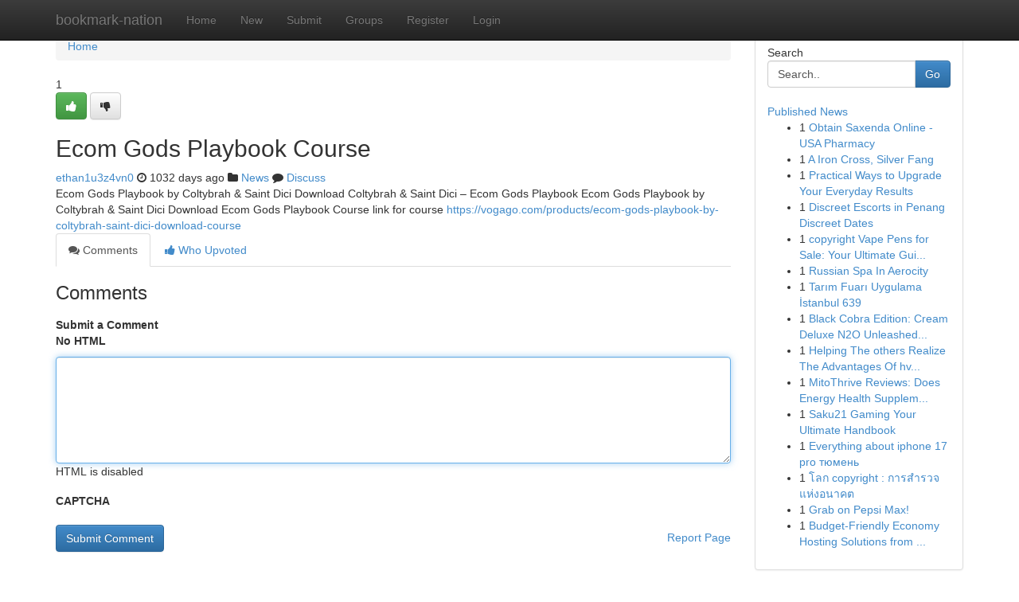

--- FILE ---
content_type: text/html; charset=UTF-8
request_url: https://bookmark-nation.com/story14258666/ecom-gods-playbook-course
body_size: 4915
content:
<!DOCTYPE html>
<html class="no-js" dir="ltr" xmlns="http://www.w3.org/1999/xhtml" xml:lang="en" lang="en"><head>

<meta http-equiv="Pragma" content="no-cache" />
<meta http-equiv="expires" content="0" />
<meta http-equiv="Content-Type" content="text/html; charset=UTF-8" />	
<title>Ecom Gods Playbook Course</title>
<link rel="alternate" type="application/rss+xml" title="bookmark-nation.com &raquo; Feeds 1" href="/rssfeeds.php?p=1" />
<link rel="alternate" type="application/rss+xml" title="bookmark-nation.com &raquo; Feeds 2" href="/rssfeeds.php?p=2" />
<link rel="alternate" type="application/rss+xml" title="bookmark-nation.com &raquo; Feeds 3" href="/rssfeeds.php?p=3" />
<link rel="alternate" type="application/rss+xml" title="bookmark-nation.com &raquo; Feeds 4" href="/rssfeeds.php?p=4" />
<link rel="alternate" type="application/rss+xml" title="bookmark-nation.com &raquo; Feeds 5" href="/rssfeeds.php?p=5" />
<link rel="alternate" type="application/rss+xml" title="bookmark-nation.com &raquo; Feeds 6" href="/rssfeeds.php?p=6" />
<link rel="alternate" type="application/rss+xml" title="bookmark-nation.com &raquo; Feeds 7" href="/rssfeeds.php?p=7" />
<link rel="alternate" type="application/rss+xml" title="bookmark-nation.com &raquo; Feeds 8" href="/rssfeeds.php?p=8" />
<link rel="alternate" type="application/rss+xml" title="bookmark-nation.com &raquo; Feeds 9" href="/rssfeeds.php?p=9" />
<link rel="alternate" type="application/rss+xml" title="bookmark-nation.com &raquo; Feeds 10" href="/rssfeeds.php?p=10" />
<meta name="google-site-verification" content="m5VOPfs2gQQcZXCcEfUKlnQfx72o45pLcOl4sIFzzMQ" /><meta name="Language" content="en-us" />
<meta name="viewport" content="width=device-width, initial-scale=1.0">
<meta name="generator" content="Kliqqi" />

          <link rel="stylesheet" type="text/css" href="//netdna.bootstrapcdn.com/bootstrap/3.2.0/css/bootstrap.min.css">
             <link rel="stylesheet" type="text/css" href="https://cdnjs.cloudflare.com/ajax/libs/twitter-bootstrap/3.2.0/css/bootstrap-theme.css">
                <link rel="stylesheet" type="text/css" href="https://cdnjs.cloudflare.com/ajax/libs/font-awesome/4.1.0/css/font-awesome.min.css">
<link rel="stylesheet" type="text/css" href="/templates/bootstrap/css/style.css" media="screen" />

                         <script type="text/javascript" src="https://cdnjs.cloudflare.com/ajax/libs/modernizr/2.6.1/modernizr.min.js"></script>
<script type="text/javascript" src="https://cdnjs.cloudflare.com/ajax/libs/jquery/1.7.2/jquery.min.js"></script>
<style></style>
<link rel="alternate" type="application/rss+xml" title="RSS 2.0" href="/rss"/>
<link rel="icon" href="/favicon.ico" type="image/x-icon"/>
</head>

<body dir="ltr">

<header role="banner" class="navbar navbar-inverse navbar-fixed-top custom_header">
<div class="container">
<div class="navbar-header">
<button data-target=".bs-navbar-collapse" data-toggle="collapse" type="button" class="navbar-toggle">
    <span class="sr-only">Toggle navigation</span>
    <span class="fa fa-ellipsis-v" style="color:white"></span>
</button>
<a class="navbar-brand" href="/">bookmark-nation</a>	
</div>
<span style="display: none;"><a href="/forum">forum</a></span>
<nav role="navigation" class="collapse navbar-collapse bs-navbar-collapse">
<ul class="nav navbar-nav">
<li ><a href="/">Home</a></li>
<li ><a href="/new">New</a></li>
<li ><a href="/submit">Submit</a></li>
                    
<li ><a href="/groups"><span>Groups</span></a></li>
<li ><a href="/register"><span>Register</span></a></li>
<li ><a data-toggle="modal" href="#loginModal">Login</a></li>
</ul>
	

</nav>
</div>
</header>
<!-- START CATEGORIES -->
<div class="subnav" id="categories">
<div class="container">
<ul class="nav nav-pills"><li class="category_item"><a  href="/">Home</a></li></ul>
</div>
</div>
<!-- END CATEGORIES -->
	
<div class="container">
	<section id="maincontent"><div class="row"><div class="col-md-9">

<ul class="breadcrumb">
	<li><a href="/">Home</a></li>
</ul>

<div itemscope itemtype="http://schema.org/Article" class="stories" id="xnews-14258666" >


<div class="story_data">
<div class="votebox votebox-published">

<div itemprop="aggregateRating" itemscope itemtype="http://schema.org/AggregateRating" class="vote">
	<div itemprop="ratingCount" class="votenumber">1</div>
<div id="xvote-3" class="votebutton">
<!-- Already Voted -->
<a class="btn btn-default btn-success linkVote_3" href="/login" title=""><i class="fa fa-white fa-thumbs-up"></i></a>
<!-- Bury It -->
<a class="btn btn-default linkVote_3" href="/login"  title="" ><i class="fa fa-thumbs-down"></i></a>


</div>
</div>
</div>
<div class="title" id="title-3">
<span itemprop="name">

<h2 id="list_title"><span>Ecom Gods Playbook Course</span></h2></span>	
<span class="subtext">

<span itemprop="author" itemscope itemtype="http://schema.org/Person">
<span itemprop="name">
<a href="/user/ethan1u3z4vn0" rel="nofollow">ethan1u3z4vn0</a> 
</span></span>
<i class="fa fa-clock-o"></i>
<span itemprop="datePublished">  1032 days ago</span>

<script>
$(document).ready(function(){
    $("#list_title span").click(function(){
		window.open($("#siteurl").attr('href'), '', '');
    });
});
</script>

<i class="fa fa-folder"></i> 
<a href="/groups">News</a>

<span id="ls_comments_url-3">
	<i class="fa fa-comment"></i> <span id="linksummaryDiscuss"><a href="#discuss" class="comments">Discuss</a>&nbsp;</span>
</span> 





</div>
</div>
<span itemprop="articleBody">
<div class="storycontent">
	
<div class="news-body-text" id="ls_contents-3" dir="ltr">
Ecom Gods Playbook by Coltybrah &amp; Saint Dici Download Coltybrah &amp; Saint Dici &ndash; Ecom Gods Playbook Ecom Gods Playbook by Coltybrah &amp; Saint Dici Download Ecom Gods Playbook Course link for course <a id="siteurl" target="_blank" href="https://vogago.com/products/ecom-gods-playbook-by-coltybrah-saint-dici-download-course">https://vogago.com/products/ecom-gods-playbook-by-coltybrah-saint-dici-download-course</a><div class="clearboth"></div> 
</div>
</div><!-- /.storycontent -->
</span>
</div>

<ul class="nav nav-tabs" id="storytabs">
	<li class="active"><a data-toggle="tab" href="#comments"><i class="fa fa-comments"></i> Comments</a></li>
	<li><a data-toggle="tab" href="#who_voted"><i class="fa fa-thumbs-up"></i> Who Upvoted</a></li>
</ul>


<div id="tabbed" class="tab-content">

<div class="tab-pane fade active in" id="comments" >
<h3>Comments</h3>
<a name="comments" href="#comments"></a>
<ol class="media-list comment-list">

<a name="discuss"></a>
<form action="" method="post" id="thisform" name="mycomment_form">
<div class="form-horizontal">
<fieldset>
<div class="control-group">
<label for="fileInput" class="control-label">Submit a Comment</label>
<div class="controls">

<p class="help-inline"><strong>No HTML  </strong></p>
<textarea autofocus name="comment_content" id="comment_content" class="form-control comment-form" rows="6" /></textarea>
<p class="help-inline">HTML is disabled</p>
</div>
</div>


<script>
var ACPuzzleOptions = {
   theme :  "white",
   lang :  "en"
};
</script>

<div class="control-group">
	<label for="input01" class="control-label">CAPTCHA</label>
	<div class="controls">
	<div id="solvemedia_display">
	<script type="text/javascript" src="https://api.solvemedia.com/papi/challenge.script?k=1G9ho6tcbpytfUxJ0SlrSNt0MjjOB0l2"></script>

	<noscript>
	<iframe src="http://api.solvemedia.com/papi/challenge.noscript?k=1G9ho6tcbpytfUxJ0SlrSNt0MjjOB0l2" height="300" width="500" frameborder="0"></iframe><br/>
	<textarea name="adcopy_challenge" rows="3" cols="40"></textarea>
	<input type="hidden" name="adcopy_response" value="manual_challenge"/>
	</noscript>	
</div>
<br />
</div>
</div>

<div class="form-actions">
	<input type="hidden" name="process" value="newcomment" />
	<input type="hidden" name="randkey" value="75578554" />
	<input type="hidden" name="link_id" value="3" />
	<input type="hidden" name="user_id" value="2" />
	<input type="hidden" name="parrent_comment_id" value="0" />
	<input type="submit" name="submit" value="Submit Comment" class="btn btn-primary" />
	<a href="https://remove.backlinks.live" target="_blank" style="float:right; line-height: 32px;">Report Page</a>
</div>
</fieldset>
</div>
</form>
</ol>
</div>
	
<div class="tab-pane fade" id="who_voted">
<h3>Who Upvoted this Story</h3>
<div class="whovotedwrapper whoupvoted">
<ul>
<li>
<a href="/user/ethan1u3z4vn0" rel="nofollow" title="ethan1u3z4vn0" class="avatar-tooltip"><img src="/avatars/Avatar_100.png" alt="" align="top" title="" /></a>
</li>
</ul>
</div>
</div>
</div>
<!-- END CENTER CONTENT -->


</div>

<!-- START RIGHT COLUMN -->
<div class="col-md-3">
<div class="panel panel-default">
<div id="rightcol" class="panel-body">
<!-- START FIRST SIDEBAR -->

<!-- START SEARCH BOX -->
<script type="text/javascript">var some_search='Search..';</script>
<div class="search">
<div class="headline">
<div class="sectiontitle">Search</div>
</div>

<form action="/search" method="get" name="thisform-search" class="form-inline search-form" role="form" id="thisform-search" >

<div class="input-group">

<input type="text" class="form-control" tabindex="20" name="search" id="searchsite" value="Search.." onfocus="if(this.value == some_search) {this.value = '';}" onblur="if (this.value == '') {this.value = some_search;}"/>

<span class="input-group-btn">
<button type="submit" tabindex="21" class="btn btn-primary custom_nav_search_button" />Go</button>
</span>
</div>
</form>

<div style="clear:both;"></div>
<br />
</div>
<!-- END SEARCH BOX -->

<!-- START ABOUT BOX -->

	


<div class="headline">
<div class="sectiontitle"><a href="/">Published News</a></div>
</div>
<div class="boxcontent">
<ul class="sidebar-stories">

<li>
<span class="sidebar-vote-number">1</span>	<span class="sidebar-article"><a href="https://bookmark-nation.com/story20777541/obtain-saxenda-online-usa-pharmacy" class="sidebar-title">Obtain Saxenda Online - USA Pharmacy </a></span>
</li>
<li>
<span class="sidebar-vote-number">1</span>	<span class="sidebar-article"><a href="https://bookmark-nation.com/story20777540/a-iron-cross-silver-fang" class="sidebar-title">A Iron Cross, Silver Fang </a></span>
</li>
<li>
<span class="sidebar-vote-number">1</span>	<span class="sidebar-article"><a href="https://bookmark-nation.com/story20777539/practical-ways-to-upgrade-your-everyday-results" class="sidebar-title">Practical Ways to Upgrade Your Everyday Results</a></span>
</li>
<li>
<span class="sidebar-vote-number">1</span>	<span class="sidebar-article"><a href="https://bookmark-nation.com/story20777538/discreet-escorts-in-penang-discreet-dates" class="sidebar-title">Discreet Escorts in Penang  Discreet Dates  </a></span>
</li>
<li>
<span class="sidebar-vote-number">1</span>	<span class="sidebar-article"><a href="https://bookmark-nation.com/story20777537/copyright-vape-pens-for-sale-your-ultimate-guide-to-buying-quality-copyright-vape-pens-online" class="sidebar-title">copyright Vape Pens for Sale: Your Ultimate Gui...</a></span>
</li>
<li>
<span class="sidebar-vote-number">1</span>	<span class="sidebar-article"><a href="https://bookmark-nation.com/story20777536/russian-spa-in-aerocity" class="sidebar-title">Russian Spa In Aerocity</a></span>
</li>
<li>
<span class="sidebar-vote-number">1</span>	<span class="sidebar-article"><a href="https://bookmark-nation.com/story20777535/tarım-fuarı-uygulama-İstanbul-639" class="sidebar-title">Tarım  Fuarı  Uygulama  İstanbul 639</a></span>
</li>
<li>
<span class="sidebar-vote-number">1</span>	<span class="sidebar-article"><a href="https://bookmark-nation.com/story20777534/black-cobra-edition-cream-deluxe-n2o-unleashed-crush" class="sidebar-title">Black Cobra Edition: Cream Deluxe N2O Unleashed...</a></span>
</li>
<li>
<span class="sidebar-vote-number">1</span>	<span class="sidebar-article"><a href="https://bookmark-nation.com/story20777533/helping-the-others-realize-the-advantages-of-hvac-installation" class="sidebar-title">Helping The others Realize The Advantages Of hv...</a></span>
</li>
<li>
<span class="sidebar-vote-number">1</span>	<span class="sidebar-article"><a href="https://bookmark-nation.com/story20777532/mitothrive-reviews-does-energy-health-supplement-really-work" class="sidebar-title">MitoThrive Reviews​: Does Energy Health Supplem...</a></span>
</li>
<li>
<span class="sidebar-vote-number">1</span>	<span class="sidebar-article"><a href="https://bookmark-nation.com/story20777531/saku21-gaming-your-ultimate-handbook" class="sidebar-title">Saku21 Gaming Your Ultimate Handbook</a></span>
</li>
<li>
<span class="sidebar-vote-number">1</span>	<span class="sidebar-article"><a href="https://bookmark-nation.com/story20777530/everything-about-iphone-17-pro-тюмень" class="sidebar-title">Everything about iphone 17 pro тюмень</a></span>
</li>
<li>
<span class="sidebar-vote-number">1</span>	<span class="sidebar-article"><a href="https://bookmark-nation.com/story20777529/โลก-copyright-การสำรวจแห-งอนาคต" class="sidebar-title">โลก copyright  : การสำรวจแห่งอนาคต </a></span>
</li>
<li>
<span class="sidebar-vote-number">1</span>	<span class="sidebar-article"><a href="https://bookmark-nation.com/story20777528/grab-on-pepsi-max" class="sidebar-title">Grab on Pepsi Max!</a></span>
</li>
<li>
<span class="sidebar-vote-number">1</span>	<span class="sidebar-article"><a href="https://bookmark-nation.com/story20777527/budget-friendly-economy-hosting-solutions-from-auxodomain" class="sidebar-title">Budget-Friendly Economy Hosting Solutions from ...</a></span>
</li>

</ul>
</div>

<!-- END SECOND SIDEBAR -->
</div>
</div>
</div>
<!-- END RIGHT COLUMN -->
</div></section>
<hr>

<!--googleoff: all-->
<footer class="footer">
<div id="footer">
<span class="subtext"> Copyright &copy; 2026 | <a href="/search">Advanced Search</a> 
| <a href="/">Live</a>
| <a href="/">Tag Cloud</a>
| <a href="/">Top Users</a>
| Made with <a href="#" rel="nofollow" target="_blank">Kliqqi CMS</a> 
| <a href="/rssfeeds.php?p=1">All RSS Feeds</a> 
</span>
</div>
</footer>
<!--googleon: all-->


</div>
	
<!-- START UP/DOWN VOTING JAVASCRIPT -->
	
<script>
var my_base_url='http://bookmark-nation.com';
var my_kliqqi_base='';
var anonymous_vote = false;
var Voting_Method = '1';
var KLIQQI_Visual_Vote_Cast = "Voted";
var KLIQQI_Visual_Vote_Report = "Buried";
var KLIQQI_Visual_Vote_For_It = "Vote";
var KLIQQI_Visual_Comment_ThankYou_Rating = "Thank you for rating this comment.";


</script>
<!-- END UP/DOWN VOTING JAVASCRIPT -->


<script type="text/javascript" src="https://cdnjs.cloudflare.com/ajax/libs/jqueryui/1.8.23/jquery-ui.min.js"></script>
<link href="https://cdnjs.cloudflare.com/ajax/libs/jqueryui/1.8.23/themes/base/jquery-ui.css" media="all" rel="stylesheet" type="text/css" />




             <script type="text/javascript" src="https://cdnjs.cloudflare.com/ajax/libs/twitter-bootstrap/3.2.0/js/bootstrap.min.js"></script>

<!-- Login Modal -->
<div class="modal fade" id="loginModal" tabindex="-1" role="dialog">
<div class="modal-dialog">
<div class="modal-content">
<div class="modal-header">
<button type="button" class="close" data-dismiss="modal" aria-hidden="true">&times;</button>
<h4 class="modal-title">Login</h4>
</div>
<div class="modal-body">
<div class="control-group">
<form id="signin" action="/login?return=/story14258666/ecom-gods-playbook-course" method="post">

<div style="login_modal_username">
	<label for="username">Username/Email</label><input id="username" name="username" class="form-control" value="" title="username" tabindex="1" type="text">
</div>
<div class="login_modal_password">
	<label for="password">Password</label><input id="password" name="password" class="form-control" value="" title="password" tabindex="2" type="password">
</div>
<div class="login_modal_remember">
<div class="login_modal_remember_checkbox">
	<input id="remember" style="float:left;margin-right:5px;" name="persistent" value="1" tabindex="3" type="checkbox">
</div>
<div class="login_modal_remember_label">
	<label for="remember" style="">Remember</label>
</div>
<div style="clear:both;"></div>
</div>
<div class="login_modal_login">
	<input type="hidden" name="processlogin" value="1"/>
	<input type="hidden" name="return" value=""/>
	<input class="btn btn-primary col-md-12" id="signin_submit" value="Sign In" tabindex="4" type="submit">
</div>
    
<hr class="soften" id="login_modal_spacer" />
	<div class="login_modal_forgot"><a class="btn btn-default col-md-12" id="forgot_password_link" href="/login">Forgotten Password?</a></div>
	<div class="clearboth"></div>
</form>
</div>
</div>
</div>
</div>
</div>

<script>$('.avatar-tooltip').tooltip()</script>
<script defer src="https://static.cloudflareinsights.com/beacon.min.js/vcd15cbe7772f49c399c6a5babf22c1241717689176015" integrity="sha512-ZpsOmlRQV6y907TI0dKBHq9Md29nnaEIPlkf84rnaERnq6zvWvPUqr2ft8M1aS28oN72PdrCzSjY4U6VaAw1EQ==" data-cf-beacon='{"version":"2024.11.0","token":"39eba7f2f92c47adab7de4bcc17fe74b","r":1,"server_timing":{"name":{"cfCacheStatus":true,"cfEdge":true,"cfExtPri":true,"cfL4":true,"cfOrigin":true,"cfSpeedBrain":true},"location_startswith":null}}' crossorigin="anonymous"></script>
</body>
</html>
